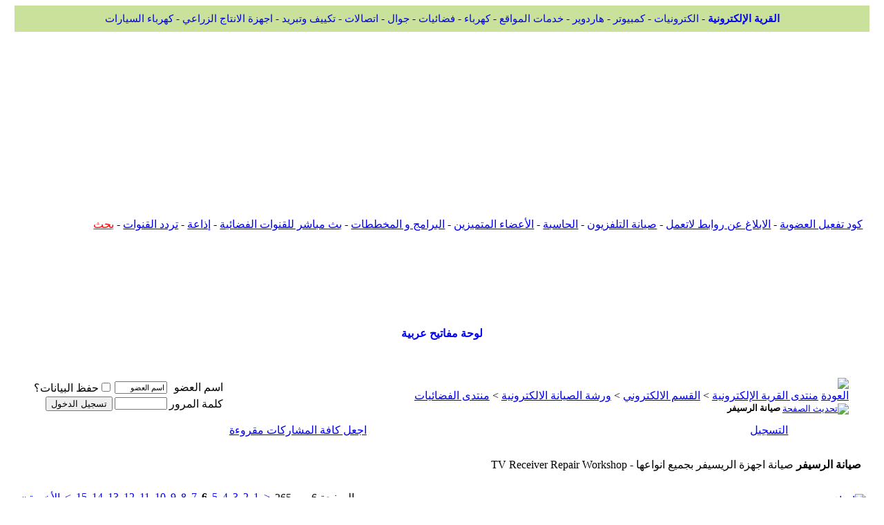

--- FILE ---
content_type: text/html; charset=windows-1256
request_url: https://www.qariya.info/vb/forumdisplay.php?s=4e794dad1878c37c1cc7d050bf5837e7&f=67&order=desc&page=6
body_size: 13297
content:
<!DOCTYPE html PUBLIC "-//W3C//DTD XHTML 1.0 Transitional//EN" "http://www.w3.org/TR/xhtml1/DTD/xhtml1-transitional.dtd">
<html xmlns="http://www.w3.org/1999/xhtml" dir="rtl" lang="ar-sa">
<head>
<meta http-equiv="Content-Type" content="text/html; charset=windows-1256" />
<meta name="generator" content="vBulletin 3.8.6"/>

<meta name="keywords" content="صيانة الرسيفر, الإلكترونيات , الكهرباء , التلفزيون ,الجوال , شبكات, الهاردوير, التكيف, التبريد, صيانة, دوائر , مشاريع, البرامج, كتب , السنترال, GPS,الفضائيات, الوظائف, وظيفة, أصلاح, ورشة, plc ,scada , كهرياء السيارات , الكترونيات , الري , الزراعي , الحيواني, هندسة"/>
<meta name="description" content="الصفحة 6-صيانة اجهزة الريسيفر بجميع انواعها - TV Receiver Repair Workshop" />


<!-- CSS Stylesheet -->
<style type="text/css" id="vbulletin_css">
/**
* vBulletin 3.8.6 CSS
* Style: 'qariya'; Style ID: 7
*/
@import url("clientscript/vbulletin_css/style-5503324a-00007.css");
</style>
<link rel="stylesheet" type="text/css" href="clientscript/vbulletin_important.css?v=386" />


<!-- / CSS Stylesheet --><!--Qariya Image Uploder JS -->
<script type="text/javascript" src="clientscript/QariyaUploader_js/jquery-1.11.1.min.js"></script>
<script type="text/javascript" src="clientscript/QariyaUploader_js/jquery.uploadfile.min.js"></script>

		
<style type="text/css">
/**
* Qariya Images Uploader CSS
*/		
.ajax-file-upload-statusbar {
border: 2px solid #0ba1b5;
margin-top: 10px;
height: 22px;
max-height: 22px;
-moz-border-radius: 4px;
-webkit-border-radius: 4px;
border-radius: 4px;
padding: 5px 5px 5px 5px;
display:  block;
margin:6px auto;
text-align:left
}
.ajax-file-upload-filename {
width:60%; 
height: 20px;
max-height: 20px;
float:left;
margin: 0 5px 5px 10px;
color: #807579;
overflow:hidden
}
.ajax-file-upload-progress {
margin-top: -13px;
position: relative;
width: 100%;
border: 1px solid #fff;
padding: 1px;
display: block
}
.ajax-file-upload-bar {
background-color: #ccc;
width: 0;
height: 2px;
color:#FFFFFF
}
.ajax-file-upload-percent {
position: absolute;
display: inline-block;
top: 3px;
left: 48%
}
.ajax-file-upload-red {
-moz-box-shadow: inset 0 39px 0 -24px #e67a73;
-webkit-box-shadow: inset 0 39px 0 -24px #e67a73;
box-shadow: inset 0 39px 0 -24px #e67a73;
background-color: #e4685d;
-moz-border-radius: 4px;
-webkit-border-radius: 4px;
border-radius: 4px;
display: inline-block;
color: #fff;
font-family: arial;
font-size: 13px;
font-weight: normal;
padding: 1px 15px;
text-decoration: none;
text-shadow: 0 1px 0 #b23e35;
cursor: pointer;
vertical-align: top;
margin-right:5px;
float:right
}
.ajax-file-upload-green {
background-color: #77b55a;
-moz-border-radius: 4px;
-webkit-border-radius: 4px;
border-radius: 4px;
margin: 0;
padding: 0;
display: inline-block;
color: #fff;
font-family: arial;
font-size: 13px;
font-weight: normal;
padding: 4px 15px;
text-decoration: none;
cursor: pointer;
text-shadow: 0 1px 0 #5b8a3c;
vertical-align: top;
margin-right:5px
}
.ajax-file-upload {
font-family: Arial, Helvetica, sans-serif;
font-size: 16px;
font-weight: bold;
padding: 15px 20px;
cursor:pointer;	
line-height:20px;
height:25px;
margin:0 10px 10px 0;
display: inline-block;
background: #fff;
border: 1px solid #e8e8e8;
color: #888;
text-decoration: none;
border-radius: 3px;
-webkit-border-radius: 3px;
-moz-border-radius: 3px;
-moz-box-shadow: 0 2px 0 0 #e8e8e8;
-webkit-box-shadow: 0 2px 0 0 #e8e8e8;
box-shadow: 0 2px 0 0 #e8e8e8; 
padding: 13px 10px 6px 10px; 
color: #fff;
background: #2f8ab9;
border: none;
-moz-box-shadow: 0 2px 0 0 #13648d;
-webkit-box-shadow: 0 2px 0 0 #13648d;
box-shadow: 0 2px 0 0 #13648d; 
vertical-align:middle
}
.ajax-file-upload:hover {
background: #3396c9;
-moz-box-shadow: 0 2px 0 0 #15719f;
-webkit-box-shadow: 0 2px 0 0 #15719f;
box-shadow: 0 2px 0 0 #15719f
}
.ajax-upload-dragdrop
{
margin:0 auto;
border:2px dotted #A5A5C7;
width:60%; 
color: #DADCE3;
text-align:left;
vertical-align:middle;
padding:10px 11px 0px 10px;
-moz-border-radius: 4px;
-webkit-border-radius: 4px;
border-radius: 4px
}
.outputimageshepsi {
background-color: #F7F8E0;
padding:10px;
margin-bottom:20px
}
.margintop40 {
margin-top: 40px
}
.margintop20 {
margin-top: 20px
}
</style>
		

<script type="text/javascript" src="https://ajax.googleapis.com/ajax/libs/yui/2.7.0/build/yahoo-dom-event/yahoo-dom-event.js?v=386"></script>
<script type="text/javascript" src="https://ajax.googleapis.com/ajax/libs/yui/2.7.0/build/connection/connection-min.js?v=386"></script>
<script type="text/javascript">
<!--
var SESSIONURL = "s=4072f2c4589c95b124afb0de69f6b688&";
var SECURITYTOKEN = "guest";
var IMGDIR_MISC = "//www.qariya.info/vb/images/misc";
var vb_disable_ajax = parseInt("1", 10);
// -->
</script>
<script type="text/javascript" src="clientscript/vbulletin_global.js?v=386"></script>



	<link rel="alternate" type="application/rss+xml" title="منتدى القرية الإلكترونية RSS Feed" href="external.php?type=RSS2" />
	
		<link rel="alternate" type="application/rss+xml" title="منتدى القرية الإلكترونية - صيانة الرسيفر - RSS Feed" href="external.php?type=RSS2&amp;forumids=67" />
	

<style type="text/css">

.TableNoBorder{border-collapse:collapse;border-spacing:0px;border-width:0px;}.TableNoBorder td,.TableNoBorder th,.TableNoBorder tr{padding:0px;margin:0px;} .TableNoBorder td a{margin:0px;padding:0px;}

.mfTopMenu{background-color:#C9E19B;font-size:11pt;font-family:Tahoma;padding:10px;text-align:center}.mfTopMenu a{text-decoration:none}

.headerMenu {display: inline-block; border:0px none; width: 75px;height: 50px;cursor: pointer;}


</style><script type="text/javascript" src="clientscript/ame.js" ></script><!-- 
  nCode Image Resizer
  (c) nCode
  http://www.ncode.nl/vbulletinplugins/
-->
<script type="text/javascript" src="//www.qariya.info/vb/clientscript/ncode_imageresizer.js?v=1.0.1"></script>
<style type="text/css">
<!--
table.ncode_imageresizer_warning {
	background: #FFFFE1;
	color: #000000;
	border: 1px solid #CCC;
	cursor: pointer;
}

table.ncode_imageresizer_warning td {
	font-size: 10px;
	vertical-align: middle;
	text-decoration: none;
}

table.ncode_imageresizer_warning td.td1 {
	padding: 5px;
}

table.ncode_imageresizer_warning td.td1 {
	padding: 2px;
}
-->
</style>
<script type="text/javascript">
<!--
NcodeImageResizer.MODE = 'enlarge';
NcodeImageResizer.MAXWIDTH = 640;
NcodeImageResizer.MAXHEIGHT = 0;

NcodeImageResizer.BBURL = '//www.qariya.info/vb';

vbphrase['ncode_imageresizer_warning_small'] = 'إضغط هنا لرؤية الصورة بحجمها الطبيعي.';
vbphrase['ncode_imageresizer_warning_filesize'] = 'تم تصغير هذه الصورة. إضغط هنا لمشاهدة الصورة كاملة. الصورة الأصلية بأبعاد %1$s * %2$s و حجم %3$sKB.';
vbphrase['ncode_imageresizer_warning_no_filesize'] = 'تم تصغير هذه الصورة. إضغط هنا لرؤية الصورة كاملة. الحجم الأصلي للصورة هو  %1$s * %2$s.';
vbphrase['ncode_imageresizer_warning_fullsize'] = 'إضغط هنا لمشاهدة الصورة كاملة';
//-->
</script>
<title>صيانة الرسيفر - الصفحة 6 - منتدى القرية الإلكترونية</title>


</head>
<body>
<div style="width:98%;margin:auto;">

<div class="mfTopMenu">
    <a href="//www.qariya.info/vb" style="font-weight:bold">القرية الإلكترونية</a> - 
    <a href="//www.qariya.info/electronics/index.htm">الكترونيات</a> - 
    <a href="//www.qariya.info/pc/index.htm">كمبيوتر</a> -
    <a href="//www.qariya.info/pc/hardware/index.htm">هاردوير</a> - 
    <a href="//www.qariya.info/pc/websites.htm">خدمات المواقع</a> - 
    <a href="//www.qariya.info/elect/index.htm">كهرباء</a> - 
    <a href="//www.qariya.info/sat/index.htm">فضائيات</a> - 
    <a href="//www.qariya.info/Mobile/index.htm">جوال</a> - 
    <a href="//www.qariya.info/comu/index.htm">اتصالات</a> -  
    <a href="//www.qariya.info/a_c/index.htm">تكييف وتبريد</a> - 
    <a href="//www.qariya.info/a_l/index.htm">اجهزة الانتاج الزراعي</a> - 
    <a href="//www.qariya.info/cars/index.htm">كهرباء السيارات</a>
</div>

<div style="width:100%;height:248px;margin:auto;overflow:hidden;direction:ltr">
	<div style="float:right;width:338px;height:248px;background-image:url('//www.qariya.info/vb/qariya/images/header_right.jpg')">
		<a class="headerMenu" title="اتصل بنا" href="sendmessage.php"></a>
		<a class="headerMenu" title="الخروج" href="login.php"></a>
		<a class="headerMenu" title="التسجيل" href="register.php"></a>
		<a class="headerMenu" title="الرئيسية" href="index.php"></a>
	</div>
	<div style="float:left;width:438px;height:248px;background-image:url('//www.qariya.info/vb/qariya/images/header_left.jpg')">
		<a class="headerMenu" title="القرية الالكترونية" href="index.php" style="width:250px;height:200px"></a>
	</div>
	<div style="width:100%;height:248px;background-image:url('//www.qariya.info/vb/qariya/images/header_repeat.JPG')">
	</div>
</div>

<div style="width:100%;margin:auto;direction:ltr;display:table-row">
    <div style="min-width:5px;display:table-cell;background-image:url('//www.qariya.info/vb/qariya/images/layout_04.gif')">
    </div>
    <div style="width:100%;background-color:white;display:table-cell;direction:rtl">
	
			<p style="padding:5px">
				<a href="//www.qariya.info/vb/register.php?do=requestemail">كود تفعيل العضوية</a> - 
				<a href="//www.qariya.info/vb/showthread.php?t=14299">الابلاغ عن روابط لاتعمل</a> - 
				<a target="_top" href="//www.qariya.info/electronics/tvs_workshop.htm">صيانة التلفزيون</a> -
				<a href="//www.qariya.info/colu">الحاسبة</a> -
				<a href="//www.qariya.info/members_page.htm">الأعضاء المتميزين</a> -
				<a target="_blank" href="//www.qariya.info/modules.php?name=Downloads">البرامج و المخططات</a> -
				<a href="//www.qariya.info/tv.htm">بث مباشر للقنوات الفضائية</a> -
				<a href="//www.qariya.info/radio/index.htm">إذاعة</a> -
				<a href="//www.qariya.info/tv_freq.htm">تردد القنوات</a> - 
				<a target="_blank" href="//www.qariya.info/search.htm" style="color:#FF0000">بحث</a>
			</p>
			
			
			<div style="clear:both;margin:10px;text-align:center">
				<script type="text/javascript" async src="//pagead2.googlesyndication.com/pagead/js/adsbygoogle.js"></script>
				<!-- Qariya Header -->
				<ins class="adsbygoogle"
				style="display:inline-block;width:728px;height:90px"
				data-ad-client="ca-pub-3520309273430680"
				data-ad-slot="6725016454"></ins>
				<script type="text/javascript">
				(adsbygoogle = window.adsbygoogle || []).push({});
				window.onload = function () {
					setTimeout(function () {
						var ad = document.querySelectorAll("ins.adsbygoogle");
						if (ad && ad.length > 0) {
							for (var i = 0; i < ad.length; i++) {
								if (ad[i].innerHTML.replace(/\s/g, "").length == 0) {
									ad[i].style.cssText = 'display:block !important';
									ad[i].innerHTML = '<p class="blink_me" style="color:white;background-color:black;padding:10px;margin:5px;font-size:x-large">يعتمد موقع القرية على الاعلانات كمصدر لتشغيل الموقع ، الرجاء استثناء الموقع من برنامج Adblock </p>';
								}
							}
						}

						jQuery(function blink() {
							$('.blink_me').fadeOut(500).fadeIn(500, blink);
						});

					}, 1000);
				};
				</script>
			</div>
			
			<!--<div style="text-align:center;clear:both;margin:10px">
				<a href="http://www.etqan.sa/" onclick="_gaq.push(['_trackEvent', 'etqan.sa link', 'clicked'])" target="_blank">
					<img src="//www.qariya.info/adv/etqan.sa.ad.gif"  alt="ad2" style="width:480px;height:100px;border:0px" />
				</a>
			</div>-->
			<div style="text-align:center;clear:both;margin:10px">
				<br />
				<a target="_blank" href="//www.qariya.info/pc/arabic_keyboard.htm" style="text-decoration:none;font-weight:bold">لوحة مفاتيح عربية</a>
			</div>

<div style="height:20px;clear:both"></div>
<br />

<!-- breadcrumb, login, pm info -->
<table class="tborder" cellpadding="6" cellspacing="1" border="0" width="97%" align="center">
<tr>
	<td class="alt1" width="100%">
		
			<table cellpadding="0" cellspacing="0" border="0">
			<tr valign="bottom">
				<td><a href="#" onclick="history.back(1); return false;"><img src="//www.qariya.info/vb/images/misc/navbits_start.gif" alt="العودة" border="0" /></a></td>
				<td>&nbsp;</td>
				<td width="100%"><span class="navbar"><a href="index.php?s=4072f2c4589c95b124afb0de69f6b688" accesskey="1">منتدى القرية الإلكترونية</a></span> 
	<span class="navbar">&gt; <a href="forumdisplay.php?s=4072f2c4589c95b124afb0de69f6b688&amp;f=24">القسم الالكتروني</a></span>


	<span class="navbar">&gt; <a href="forumdisplay.php?s=4072f2c4589c95b124afb0de69f6b688&amp;f=23">ورشة الصيانة الالكترونية</a></span>


	<span class="navbar">&gt; <a href="forumdisplay.php?s=4072f2c4589c95b124afb0de69f6b688&amp;f=37">منتدى الفضائيات</a></span>

</td>
			</tr>
			<tr>
				<td class="navbar" style="font-size:10pt; padding-top:1px" colspan="3"><a href="/vb/forumdisplay.php?f=67&amp;order=desc&amp;page=6"><img class="inlineimg" src="//www.qariya.info/vb/images/misc/navbits_finallink_rtl.gif" alt="تحديث الصفحة" border="0" /></a> <strong>
	صيانة الرسيفر

</strong></td>
			</tr>
			</table>			
		
	</td>	
	
	
		
		<td class="alt2" nowrap="nowrap" style="padding:0px">
			
		<!-- login form -->
		<form action="login.php?do=login" method="post" onsubmit="md5hash(vb_login_password, vb_login_md5password, vb_login_md5password_utf, 0)">
		<script type="text/javascript" src="clientscript/vbulletin_md5.js?v=386"></script>
		<table cellpadding="0" cellspacing="3" border="0">
		<tr>
			<td class="smallfont"><label for="navbar_username">اسم العضو</label></td>
			<td><input type="text" class="bginput" style="font-size: 11px" name="vb_login_username" id="navbar_username" size="10" accesskey="u" tabindex="101" value="اسم العضو" onfocus="if (this.value == 'اسم العضو') this.value = '';" /></td>
			<td class="smallfont" colspan="2" nowrap="nowrap"><label for="cb_cookieuser_navbar"><input type="checkbox" name="cookieuser" value="1" tabindex="103" id="cb_cookieuser_navbar" accesskey="c" />حفظ البيانات؟</label></td>
		</tr>
		<tr>
			<td class="smallfont"><label for="navbar_password">كلمة المرور</label></td>
			<td><input type="password" class="bginput" style="font-size: 11px" name="vb_login_password" id="navbar_password" size="10" tabindex="102" /></td>
			<td><input type="submit" class="button" value="تسجيل الدخول" tabindex="104" title="ادخل اسم العضو وكلمة المرور الخاصة بك في الحقول المجاورة لتسجيل الدخول, أو اضغط على رابط 'التسجيل' لإنشاء حساب خاص بك." accesskey="s" /></td>
		</tr>
		</table>
		<input type="hidden" name="s" value="4072f2c4589c95b124afb0de69f6b688" />
	<input type="hidden" name="securitytoken" value="guest" />
		<input type="hidden" name="do" value="login" />		
		<input type="hidden" name="vb_login_md5password" />
		<input type="hidden" name="vb_login_md5password_utf" />
		</form>
		<!-- / login form -->
			
		</td>
		
		
	
</tr>
</table>
<!-- / breadcrumb, login, pm info -->

<!-- nav buttons bar -->
<table class="tborder" cellpadding="6" cellspacing="0" border="0" width="97%" align="center" style="border-top-width:0px">
<tr align="center">
	
	
		<td class="vbmenu_control"><a href="register.php?s=4072f2c4589c95b124afb0de69f6b688" rel="nofollow">التسجيل</a></td>
	
	
	<td class="vbmenu_control">&nbsp;</td>
	<td class="vbmenu_control">&nbsp;</td>
	<td class="vbmenu_control">&nbsp;</td>
			
		
		<td class="vbmenu_control"><a href="forumdisplay.php?s=4072f2c4589c95b124afb0de69f6b688&amp;do=markread" rel="nofollow">اجعل كافة المشاركات مقروءة</a></td>
					
	
	
	
</tr>
</table>
<!-- / nav buttons bar -->

<br />

	<table class="tborder" cellpadding="6" cellspacing="1" border="0" width="100%" align="center">
	<tr>
		<td class="alt1" width="100%"><strong>صيانة الرسيفر</strong> <span class="smallfont">صيانة اجهزة الريسيفر بجميع انواعها - TV Receiver Repair Workshop</span></td>
	</tr>
	</table>
	<br />






<!-- threads list  -->
<form action="inlinemod.php?forumid=67" method="post" id="inlinemodform">
<input type="hidden" name="url" value="" />
<input type="hidden" name="s" value="4072f2c4589c95b124afb0de69f6b688" />
<input type="hidden" name="securitytoken" value="guest" />
<input type="hidden" name="forumid" value="67" />
<!-- controls above thread list -->
<table cellpadding="0" cellspacing="0" border="0" width="100%" style="margin-bottom:3px">
<tr valign="bottom">
<td class="smallfont"><a href="newthread.php?s=4072f2c4589c95b124afb0de69f6b688&amp;do=newthread&amp;f=67" rel="nofollow"><img src="//www.qariya.info/vb/qariya/buttons/newthread.gif" alt="اضافة موضوع جديد" border="0" /></a></td>
<td align="left"><div class="pagenav" align="left">
<table class="tborder" cellpadding="3" cellspacing="1" border="0">
<tr>
	<td class="vbmenu_control" style="font-weight:normal">الصفحة 6 من 265</td>
	
	<td class="alt1"><a rel="prev" class="smallfont" href="forumdisplay.php?s=4072f2c4589c95b124afb0de69f6b688&amp;f=67&amp;order=desc&amp;page=5" title="الصفحة السابقة - النتائج 61 إلى 75 من 3,966">&lt;</a></td>
	<td class="alt1"><a class="smallfont" href="forumdisplay.php?s=4072f2c4589c95b124afb0de69f6b688&amp;f=67&amp;order=desc" title="مشاهدة النتائج 1 إلى 15 من 3,966">1</a></td><td class="alt1"><a class="smallfont" href="forumdisplay.php?s=4072f2c4589c95b124afb0de69f6b688&amp;f=67&amp;order=desc&amp;page=2" title="مشاهدة النتائج 16 إلى 30 من 3,966">2</a></td><td class="alt1"><a class="smallfont" href="forumdisplay.php?s=4072f2c4589c95b124afb0de69f6b688&amp;f=67&amp;order=desc&amp;page=3" title="مشاهدة النتائج 31 إلى 45 من 3,966">3</a></td><td class="alt1"><a class="smallfont" href="forumdisplay.php?s=4072f2c4589c95b124afb0de69f6b688&amp;f=67&amp;order=desc&amp;page=4" title="مشاهدة النتائج 46 إلى 60 من 3,966">4</a></td><td class="alt1"><a class="smallfont" href="forumdisplay.php?s=4072f2c4589c95b124afb0de69f6b688&amp;f=67&amp;order=desc&amp;page=5" title="مشاهدة النتائج 61 إلى 75 من 3,966">5</a></td>	<td class="alt2"><span class="smallfont" title="عرض النتائج 76 إلى 90 من 3,966"><strong>6</strong></span></td>
 <td class="alt1"><a class="smallfont" href="forumdisplay.php?s=4072f2c4589c95b124afb0de69f6b688&amp;f=67&amp;order=desc&amp;page=7" title="مشاهدة النتائج 91 إلى 105 من 3,966">7</a></td><td class="alt1"><a class="smallfont" href="forumdisplay.php?s=4072f2c4589c95b124afb0de69f6b688&amp;f=67&amp;order=desc&amp;page=8" title="مشاهدة النتائج 106 إلى 120 من 3,966">8</a></td><td class="alt1"><a class="smallfont" href="forumdisplay.php?s=4072f2c4589c95b124afb0de69f6b688&amp;f=67&amp;order=desc&amp;page=9" title="مشاهدة النتائج 121 إلى 135 من 3,966">9</a></td><td class="alt1"><a class="smallfont" href="forumdisplay.php?s=4072f2c4589c95b124afb0de69f6b688&amp;f=67&amp;order=desc&amp;page=10" title="مشاهدة النتائج 136 إلى 150 من 3,966">10</a></td><td class="alt1"><a class="smallfont" href="forumdisplay.php?s=4072f2c4589c95b124afb0de69f6b688&amp;f=67&amp;order=desc&amp;page=11" title="مشاهدة النتائج 151 إلى 165 من 3,966">11</a></td><td class="alt1"><a class="smallfont" href="forumdisplay.php?s=4072f2c4589c95b124afb0de69f6b688&amp;f=67&amp;order=desc&amp;page=12" title="مشاهدة النتائج 166 إلى 180 من 3,966">12</a></td><td class="alt1"><a class="smallfont" href="forumdisplay.php?s=4072f2c4589c95b124afb0de69f6b688&amp;f=67&amp;order=desc&amp;page=13" title="مشاهدة النتائج 181 إلى 195 من 3,966">13</a></td><td class="alt1"><a class="smallfont" href="forumdisplay.php?s=4072f2c4589c95b124afb0de69f6b688&amp;f=67&amp;order=desc&amp;page=14" title="مشاهدة النتائج 196 إلى 210 من 3,966">14</a></td><td class="alt1"><a class="smallfont" href="forumdisplay.php?s=4072f2c4589c95b124afb0de69f6b688&amp;f=67&amp;order=desc&amp;page=15" title="مشاهدة النتائج 211 إلى 225 من 3,966">15</a></td>
	<td class="alt1"><a rel="next" class="smallfont" href="forumdisplay.php?s=4072f2c4589c95b124afb0de69f6b688&amp;f=67&amp;order=desc&amp;page=7" title="الصفحة التالية - النتائج 91 إلى 105 من 3,966">&gt;</a></td>
	<td class="alt1" nowrap="nowrap"><a class="smallfont" href="forumdisplay.php?s=4072f2c4589c95b124afb0de69f6b688&amp;f=67&amp;order=desc&amp;page=265" title="الصفحة الأخيرة - النتائج 3,961 إلى 3,966 من 3,966">الأخيرة <strong>&raquo;</strong></a></td>
	
</tr>
</table>
</div></td>
</tr>
</table>
<!-- / controls above thread list -->
<table class="tborder" cellpadding="6" cellspacing="1" border="0" width="100%" align="center" style="border-bottom-width:0px">
<tr>
<td class="tcat" width="100%">مواضيع المنتدى<span class="normal"> : صيانة الرسيفر</span></td>
<td class="vbmenu_control" id="forumtools" nowrap="nowrap"><a href="#goto_forumtools" rel="nofollow">أدوات المنتدى</a> <script type="text/javascript"> vbmenu_register("forumtools"); </script></td>

</tr>
</table>
<table class="tborder" cellpadding="6" cellspacing="1" border="0" width="100%" align="center" id="threadslist">
<tbody>

<tr>


<td class="thead" colspan="2">&nbsp;</td>

<td class="thead" width="100%">
<span style="float:left"><a href="forumdisplay.php?s=4072f2c4589c95b124afb0de69f6b688&amp;f=67&amp;daysprune=-1&amp;order=desc&amp;sort=voteavg" rel="nofollow">التقييم</a> </span>
<a href="forumdisplay.php?s=4072f2c4589c95b124afb0de69f6b688&amp;f=67&amp;daysprune=-1&amp;order=asc&amp;sort=title" rel="nofollow">الموضوع</a>  /
<a href="forumdisplay.php?s=4072f2c4589c95b124afb0de69f6b688&amp;f=67&amp;daysprune=-1&amp;order=asc&amp;sort=postusername" rel="nofollow">كاتب الموضوع</a> 
</td>
<td class="thead" width="150" align="center" nowrap="nowrap"><span style="white-space:nowrap"><a href="forumdisplay.php?s=4072f2c4589c95b124afb0de69f6b688&amp;f=67&amp;daysprune=-1&amp;order=desc&amp;sort=lastpost" rel="nofollow">آخر مشاركة</a> <a href="forumdisplay.php?s=4072f2c4589c95b124afb0de69f6b688&amp;f=67&amp;daysprune=-1&amp;order=asc&amp;sort=lastpost&amp;pp=15&amp;page=6" rel="nofollow"><img class="inlineimg" src="//www.qariya.info/vb/qariya/buttons/sortasc.gif" alt="ترتيب عكسي" border="0" /></a></span></td>
<td class="thead" align="center" nowrap="nowrap"><span style="white-space:nowrap"><a href="forumdisplay.php?s=4072f2c4589c95b124afb0de69f6b688&amp;f=67&amp;daysprune=-1&amp;order=desc&amp;sort=replycount" rel="nofollow">مشاركات</a> </span></td>
<td class="thead" align="center" nowrap="nowrap"><span style="white-space:nowrap"><a href="forumdisplay.php?s=4072f2c4589c95b124afb0de69f6b688&amp;f=67&amp;daysprune=-1&amp;order=desc&amp;sort=views" rel="nofollow">المشاهدات</a> </span></td>



</tr>
</tbody>


	<!-- show threads -->
	<tbody id="threadbits_forum_67">
	
	<tr>
	<td class="alt1" id="td_threadstatusicon_243752">
		
		<img src="//www.qariya.info/vb/qariya/statusicon/thread.gif" id="thread_statusicon_243752" alt="" border="" />
	</td>
	
		<td class="alt2"><img src="images/icons/icon1.gif" alt="" border="0" /></td>
	

	<td class="alt1" id="td_threadtitle_243752" title="السلام عليكم ورحمة وبركاته 
تحياتى اخوتى الكرام 
لدى ريسيفر super star sat sr-1b 
ليغلق ويفتح لوحده...">

		
		<div>
			
			
			
			
			
			
			<a href="showthread.php?s=4072f2c4589c95b124afb0de69f6b688&amp;t=243752" id="thread_title_243752">ريسيفر super star sat sr-1b ليغلق ويفتح لوحده</a>
			
		</div>

		

		<div class="smallfont">
			
			
				<span style="cursor:pointer" onclick="window.open('member.php?s=4072f2c4589c95b124afb0de69f6b688&amp;u=189727', '_self')">حمو حشيش</span>
			
		</div>

		

	</td>

	
	<td class="alt2" title="ردود: 1, مشاهدات: 1,195">
		<div class="smallfont" style="text-align:left; white-space:nowrap">
			19-09-2019 <span class="time">04:34 AM</span><br />
			بواسطة <a href="member.php?s=4072f2c4589c95b124afb0de69f6b688&amp;find=lastposter&amp;t=243752" rel="nofollow">ناصرالموسوي</a>  <a href="showthread.php?s=4072f2c4589c95b124afb0de69f6b688&amp;p=1186467#post1186467"><img class="inlineimg" src="//www.qariya.info/vb/qariya/buttons/lastpost.gif" alt="الذهاب إلى آخر مشاركة" border="0" /></a>
		</div>
	</td>
	

	
		<td class="alt1" align="center"><a href="misc.php?do=whoposted&amp;t=243752" onclick="who(243752); return false;">1</a></td>
		<td class="alt2" align="center">1,195</td>

		
	

	
</tr><tr>
	<td class="alt1" id="td_threadstatusicon_243149">
		
		<img src="//www.qariya.info/vb/qariya/statusicon/thread_hot.gif" id="thread_statusicon_243149" alt="" border="" />
	</td>
	
		<td class="alt2"><img src="images/icons/icon1.gif" alt="" border="0" /></td>
	

	<td class="alt1" id="td_threadtitle_243149" title="السلام عليكم 
 
عندي رسيفر متوقف على boot فحصت جهد الخرج الوحيد للباور فوجدته 12فولت  
ولا وجود...">

		
		<div>
			
			
			
			
			
			
			<a href="showthread.php?s=4072f2c4589c95b124afb0de69f6b688&amp;t=243149" id="thread_title_243149">الريسيفر متوقف على boot</a>
			
		</div>

		

		<div class="smallfont">
			
			
				<span style="cursor:pointer" onclick="window.open('member.php?s=4072f2c4589c95b124afb0de69f6b688&amp;u=263551', '_self')">عصـــــام</span>
			
		</div>

		

	</td>

	
	<td class="alt2" title="ردود: 2, مشاهدات: 1,605">
		<div class="smallfont" style="text-align:left; white-space:nowrap">
			12-09-2019 <span class="time">07:12 PM</span><br />
			بواسطة <a href="member.php?s=4072f2c4589c95b124afb0de69f6b688&amp;find=lastposter&amp;t=243149" rel="nofollow">مارد الجبل</a>  <a href="showthread.php?s=4072f2c4589c95b124afb0de69f6b688&amp;p=1186124#post1186124"><img class="inlineimg" src="//www.qariya.info/vb/qariya/buttons/lastpost.gif" alt="الذهاب إلى آخر مشاركة" border="0" /></a>
		</div>
	</td>
	

	
		<td class="alt1" align="center"><a href="misc.php?do=whoposted&amp;t=243149" onclick="who(243149); return false;">2</a></td>
		<td class="alt2" align="center">1,605</td>

		
	

	
</tr><tr>
	<td class="alt1" id="td_threadstatusicon_243209">
		
		<img src="//www.qariya.info/vb/qariya/statusicon/thread.gif" id="thread_statusicon_243209" alt="" border="" />
	</td>
	
		<td class="alt2"><img src="images/icons/noanim085.gif" alt="ha" border="0" /></td>
	

	<td class="alt1" id="td_threadtitle_243209" title="السلام عليكم  
وجدت الفلاشة ووجدت الجهد عليها 3.6فولط لكنني لم أعثر على الريجوليتور لقياس الجهد...">

		
		<div>
			
			
			
			
			
			
			<a href="showthread.php?s=4072f2c4589c95b124afb0de69f6b688&amp;t=243209" id="thread_title_243209">أين الريجوليتور؟</a>
			
		</div>

		

		<div class="smallfont">
			
			
				<span style="cursor:pointer" onclick="window.open('member.php?s=4072f2c4589c95b124afb0de69f6b688&amp;u=263551', '_self')">عصـــــام</span>
			
		</div>

		

	</td>

	
	<td class="alt2" title="ردود: 2, مشاهدات: 1,286">
		<div class="smallfont" style="text-align:left; white-space:nowrap">
			05-09-2019 <span class="time">10:07 AM</span><br />
			بواسطة <a href="member.php?s=4072f2c4589c95b124afb0de69f6b688&amp;find=lastposter&amp;t=243209" rel="nofollow">عصـــــام</a>  <a href="showthread.php?s=4072f2c4589c95b124afb0de69f6b688&amp;p=1185566#post1185566"><img class="inlineimg" src="//www.qariya.info/vb/qariya/buttons/lastpost.gif" alt="الذهاب إلى آخر مشاركة" border="0" /></a>
		</div>
	</td>
	

	
		<td class="alt1" align="center"><a href="misc.php?do=whoposted&amp;t=243209" onclick="who(243209); return false;">2</a></td>
		<td class="alt2" align="center">1,286</td>

		
	

	
</tr><tr>
	<td class="alt1" id="td_threadstatusicon_112030">
		
		<img src="//www.qariya.info/vb/qariya/statusicon/thread_hot.gif" id="thread_statusicon_112030" alt="" border="" />
	</td>
	
		<td class="alt2"><img src="images/icons/icon1.gif" alt="" border="0" /></td>
	

	<td class="alt1" id="td_threadtitle_112030" title="السلام عليكم ورحمة الله 
اقدم لكم اخواني ملف ابروم 24c16  الموجود قرب التيونر لاجهزة ايكولانك  من...">

		
		<div>
			
			
			
			
			
			
			<a href="showthread.php?s=4072f2c4589c95b124afb0de69f6b688&amp;t=112030" id="thread_title_112030">ملف ابروم 24c16  لاجهزة ايكولانك من نوع ali.c/beta</a>
			
		</div>

		

		<div class="smallfont">
			
			
				<span style="cursor:pointer" onclick="window.open('member.php?s=4072f2c4589c95b124afb0de69f6b688&amp;u=49181', '_self')">khalloq</span>
			
		</div>

		

	</td>

	
	<td class="alt2" title="ردود: 28, مشاهدات: 8,514">
		<div class="smallfont" style="text-align:left; white-space:nowrap">
			28-08-2019 <span class="time">11:49 AM</span><br />
			بواسطة <a href="member.php?s=4072f2c4589c95b124afb0de69f6b688&amp;find=lastposter&amp;t=112030" rel="nofollow">dragonsat</a>  <a href="showthread.php?s=4072f2c4589c95b124afb0de69f6b688&amp;p=1185010#post1185010"><img class="inlineimg" src="//www.qariya.info/vb/qariya/buttons/lastpost.gif" alt="الذهاب إلى آخر مشاركة" border="0" /></a>
		</div>
	</td>
	

	
		<td class="alt1" align="center"><a href="misc.php?do=whoposted&amp;t=112030" onclick="who(112030); return false;">28</a></td>
		<td class="alt2" align="center">8,514</td>

		
	

	
</tr><tr>
	<td class="alt1" id="td_threadstatusicon_241883">
		
		<img src="//www.qariya.info/vb/qariya/statusicon/thread_hot.gif" id="thread_statusicon_241883" alt="" border="" />
	</td>
	
		<td class="alt2"><img src="images/icons/icon1.gif" alt="" border="0" /></td>
	

	<td class="alt1" id="td_threadtitle_241883" title="السلام عليكم 
عندي رسيفر جيون 190hd newمتوقف على boot 
حاولت تحديث السوفت وير له عن طريق usb لكنه...">

		
		<div>
			
			
			
			
			
			
			<a href="showthread.php?s=4072f2c4589c95b124afb0de69f6b688&amp;t=241883" id="thread_title_241883">boot الريسيفر متوقف على</a>
			
		</div>

		

		<div class="smallfont">
			
			
				<span style="cursor:pointer" onclick="window.open('member.php?s=4072f2c4589c95b124afb0de69f6b688&amp;u=263551', '_self')">عصـــــام</span>
			
		</div>

		

	</td>

	
	<td class="alt2" title="ردود: 0, مشاهدات: 1,789">
		<div class="smallfont" style="text-align:left; white-space:nowrap">
			22-07-2019 <span class="time">11:29 AM</span><br />
			بواسطة <a href="member.php?s=4072f2c4589c95b124afb0de69f6b688&amp;find=lastposter&amp;t=241883" rel="nofollow">عصـــــام</a>  <a href="showthread.php?s=4072f2c4589c95b124afb0de69f6b688&amp;p=1182575#post1182575"><img class="inlineimg" src="//www.qariya.info/vb/qariya/buttons/lastpost.gif" alt="الذهاب إلى آخر مشاركة" border="0" /></a>
		</div>
	</td>
	

	
		<td class="alt1" align="center"><a href="misc.php?do=whoposted&amp;t=241883" onclick="who(241883); return false;">0</a></td>
		<td class="alt2" align="center">1,789</td>

		
	

	
</tr><tr>
	<td class="alt1" id="td_threadstatusicon_241827">
		
		<img src="//www.qariya.info/vb/qariya/statusicon/thread_hot.gif" id="thread_statusicon_241827" alt="" border="" />
	</td>
	
		<td class="alt2"><img src="images/icons/icon1.gif" alt="" border="0" /></td>
	

	<td class="alt1" id="td_threadtitle_241827" title="سلام عليكم  
dump starsat 5050 hd hyper 
لوحت الام v0s gx6605s rda5815m v1.1 
وقعت في مشكل عند...">

		
		<div>
			
			
			
			
			
			
			<a href="showthread.php?s=4072f2c4589c95b124afb0de69f6b688&amp;t=241827" id="thread_title_241827">مشكل عند تمرير تحديث	starsat 5050 hd hyper</a>
			
		</div>

		

		<div class="smallfont">
			
			
				<span style="cursor:pointer" onclick="window.open('member.php?s=4072f2c4589c95b124afb0de69f6b688&amp;u=276812', '_self')">zouad1980</span>
			
		</div>

		

	</td>

	
	<td class="alt2" title="ردود: 0, مشاهدات: 1,676">
		<div class="smallfont" style="text-align:left; white-space:nowrap">
			20-07-2019 <span class="time">06:04 PM</span><br />
			بواسطة <a href="member.php?s=4072f2c4589c95b124afb0de69f6b688&amp;find=lastposter&amp;t=241827" rel="nofollow">zouad1980</a>  <a href="showthread.php?s=4072f2c4589c95b124afb0de69f6b688&amp;p=1182468#post1182468"><img class="inlineimg" src="//www.qariya.info/vb/qariya/buttons/lastpost.gif" alt="الذهاب إلى آخر مشاركة" border="0" /></a>
		</div>
	</td>
	

	
		<td class="alt1" align="center"><a href="misc.php?do=whoposted&amp;t=241827" onclick="who(241827); return false;">0</a></td>
		<td class="alt2" align="center">1,676</td>

		
	

	
</tr><tr>
	<td class="alt1" id="td_threadstatusicon_241416">
		
		<img src="//www.qariya.info/vb/qariya/statusicon/thread.gif" id="thread_statusicon_241416" alt="" border="" />
	</td>
	
		<td class="alt2"><img src="images/icons/icon5.gif" alt="Question" border="0" /></td>
	

	<td class="alt1" id="td_threadtitle_241416" title="شباب 
ابغى مخطط  للـــــبرسسور Data Sheet NT78326  
 
لاستخراج البنات الخاصة لعملية الجيتاج  
...">

		
		<div>
			
			
			
			
			
			
			<a href="showthread.php?s=4072f2c4589c95b124afb0de69f6b688&amp;t=241416" id="thread_title_241416">Data Sheet NovaTek NT78326</a>
			
		</div>

		

		<div class="smallfont">
			
			
				<span style="cursor:pointer" onclick="window.open('member.php?s=4072f2c4589c95b124afb0de69f6b688&amp;u=143410', '_self')">zaidyou99</span>
			
		</div>

		

	</td>

	
	<td class="alt2" title="ردود: 0, مشاهدات: 1,421">
		<div class="smallfont" style="text-align:left; white-space:nowrap">
			07-07-2019 <span class="time">09:28 AM</span><br />
			بواسطة <a href="member.php?s=4072f2c4589c95b124afb0de69f6b688&amp;find=lastposter&amp;t=241416" rel="nofollow">zaidyou99</a>  <a href="showthread.php?s=4072f2c4589c95b124afb0de69f6b688&amp;p=1181523#post1181523"><img class="inlineimg" src="//www.qariya.info/vb/qariya/buttons/lastpost.gif" alt="الذهاب إلى آخر مشاركة" border="0" /></a>
		</div>
	</td>
	

	
		<td class="alt1" align="center"><a href="misc.php?do=whoposted&amp;t=241416" onclick="who(241416); return false;">0</a></td>
		<td class="alt2" align="center">1,421</td>

		
	

	
</tr><tr>
	<td class="alt1" id="td_threadstatusicon_241270">
		
		<img src="//www.qariya.info/vb/qariya/statusicon/thread_hot.gif" id="thread_statusicon_241270" alt="" border="" />
	</td>
	
		<td class="alt2"><img src="images/icons/icon14.gif" alt="Thumbs up" border="0" /></td>
	

	<td class="alt1" id="td_threadtitle_241270" title="السلام عليكم جميعا. 
 
حصريا طريقة تغيير رامة أجهزة الاستقبال الرقمية DVBS2. 
 
الرامة في هذه...">

		
		<div>
			
			
			
			
			
			
			<a href="showthread.php?s=4072f2c4589c95b124afb0de69f6b688&amp;t=241270" id="thread_title_241270">حصريا طريقة تغيير رامة RAM أجهزة الاستقبال الرقمية</a>
			
		</div>

		

		<div class="smallfont">
			
			
				<span style="cursor:pointer" onclick="window.open('member.php?s=4072f2c4589c95b124afb0de69f6b688&amp;u=9734', '_self')">farid34000</span>
			
		</div>

		

	</td>

	
	<td class="alt2" title="ردود: 0, مشاهدات: 1,833">
		<div class="smallfont" style="text-align:left; white-space:nowrap">
			02-07-2019 <span class="time">11:52 AM</span><br />
			بواسطة <a href="member.php?s=4072f2c4589c95b124afb0de69f6b688&amp;find=lastposter&amp;t=241270" rel="nofollow">farid34000</a>  <a href="showthread.php?s=4072f2c4589c95b124afb0de69f6b688&amp;p=1181270#post1181270"><img class="inlineimg" src="//www.qariya.info/vb/qariya/buttons/lastpost.gif" alt="الذهاب إلى آخر مشاركة" border="0" /></a>
		</div>
	</td>
	

	
		<td class="alt1" align="center"><a href="misc.php?do=whoposted&amp;t=241270" onclick="who(241270); return false;">0</a></td>
		<td class="alt2" align="center">1,833</td>

		
	

	
</tr><tr>
	<td class="alt1" id="td_threadstatusicon_52022">
		
		<img src="//www.qariya.info/vb/qariya/statusicon/thread_hot.gif" id="thread_statusicon_52022" alt="" border="" />
	</td>
	
		<td class="alt2"><img src="images/icons/natur1.gif" alt="sun" border="0" /></td>
	

	<td class="alt1" id="td_threadtitle_52022" title="السلام عليكم ورحمه الله وبركاته 
الاخوه الافاضل محترفى صيانه الرسيفر 
 اريد موضوع شحن الفلاشه لان...">

		
		<div>
			
			
			
			
			
			
			<a href="showthread.php?s=4072f2c4589c95b124afb0de69f6b688&amp;t=52022" id="thread_title_52022">شحن فلاشات الرسيفر</a>
			
		</div>

		

		<div class="smallfont">
			
			
				<span style="cursor:pointer" onclick="window.open('member.php?s=4072f2c4589c95b124afb0de69f6b688&amp;u=1268', '_self')">ahmad72</span>
			
		</div>

		

	</td>

	
	<td class="alt2" title="ردود: 15, مشاهدات: 9,730">
		<div class="smallfont" style="text-align:left; white-space:nowrap">
			30-06-2019 <span class="time">10:32 PM</span><br />
			بواسطة <a href="member.php?s=4072f2c4589c95b124afb0de69f6b688&amp;find=lastposter&amp;t=52022" rel="nofollow">حسن النادوسي</a>  <a href="showthread.php?s=4072f2c4589c95b124afb0de69f6b688&amp;p=1181177#post1181177"><img class="inlineimg" src="//www.qariya.info/vb/qariya/buttons/lastpost.gif" alt="الذهاب إلى آخر مشاركة" border="0" /></a>
		</div>
	</td>
	

	
		<td class="alt1" align="center"><a href="misc.php?do=whoposted&amp;t=52022" onclick="who(52022); return false;">15</a></td>
		<td class="alt2" align="center">9,730</td>

		
	

	
</tr><tr>
	<td class="alt1" id="td_threadstatusicon_240705">
		
		<img src="//www.qariya.info/vb/qariya/statusicon/thread.gif" id="thread_statusicon_240705" alt="" border="" />
	</td>
	
		<td class="alt2"><img src="images/icons/icon1.gif" alt="" border="0" /></td>
	

	<td class="alt1" id="td_threadtitle_240705" title="السلام عليكم مهندسينا الكرام اريد لودر لريسيفر  istar a1400 plus  لتحميل السوفت وير وشكرا">

		
		<div>
			
			
			
			
			
			
			<a href="showthread.php?s=4072f2c4589c95b124afb0de69f6b688&amp;t=240705" id="thread_title_240705">طلب لودر</a>
			
		</div>

		

		<div class="smallfont">
			
			
				<span style="cursor:pointer" onclick="window.open('member.php?s=4072f2c4589c95b124afb0de69f6b688&amp;u=186792', '_self')">عبده عوض</span>
			
		</div>

		

	</td>

	
	<td class="alt2" title="ردود: 1, مشاهدات: 1,432">
		<div class="smallfont" style="text-align:left; white-space:nowrap">
			25-06-2019 <span class="time">08:26 AM</span><br />
			بواسطة <a href="member.php?s=4072f2c4589c95b124afb0de69f6b688&amp;find=lastposter&amp;t=240705" rel="nofollow">عبده عوض</a>  <a href="showthread.php?s=4072f2c4589c95b124afb0de69f6b688&amp;p=1180766#post1180766"><img class="inlineimg" src="//www.qariya.info/vb/qariya/buttons/lastpost.gif" alt="الذهاب إلى آخر مشاركة" border="0" /></a>
		</div>
	</td>
	

	
		<td class="alt1" align="center"><a href="misc.php?do=whoposted&amp;t=240705" onclick="who(240705); return false;">1</a></td>
		<td class="alt2" align="center">1,432</td>

		
	

	
</tr><tr>
	<td class="alt1" id="td_threadstatusicon_102381">
		
		<img src="//www.qariya.info/vb/qariya/statusicon/thread_hot.gif" id="thread_statusicon_102381" alt="" border="" />
	</td>
	
		<td class="alt2"><img src="images/icons/icon1.gif" alt="" border="0" /></td>
	

	<td class="alt1" id="td_threadtitle_102381" title="مشاكل الصوت  والصورة 
 
اول شىء يجب عمله التاكد من الاتى قبل فتح الرسيفر   
 
  
 
 
 نتاكد من خرج...">

		
		<div>
			
			
			
			
			
			
			<a href="showthread.php?s=4072f2c4589c95b124afb0de69f6b688&amp;t=102381" id="thread_title_102381">مشاكل الصوت والصورة ..</a>
			
		</div>

		

		<div class="smallfont">
			
			
				<span style="cursor:pointer" onclick="window.open('member.php?s=4072f2c4589c95b124afb0de69f6b688&amp;u=12929', '_self')">hany_national</span>
			
		</div>

		

	</td>

	
	<td class="alt2" title="ردود: 15, مشاهدات: 7,123">
		<div class="smallfont" style="text-align:left; white-space:nowrap">
			18-06-2019 <span class="time">08:34 AM</span><br />
			بواسطة <a href="member.php?s=4072f2c4589c95b124afb0de69f6b688&amp;find=lastposter&amp;t=102381" rel="nofollow">mzhr55</a>  <a href="showthread.php?s=4072f2c4589c95b124afb0de69f6b688&amp;p=1180289#post1180289"><img class="inlineimg" src="//www.qariya.info/vb/qariya/buttons/lastpost.gif" alt="الذهاب إلى آخر مشاركة" border="0" /></a>
		</div>
	</td>
	

	
		<td class="alt1" align="center"><a href="misc.php?do=whoposted&amp;t=102381" onclick="who(102381); return false;">15</a></td>
		<td class="alt2" align="center">7,123</td>

		
	

	
</tr><tr>
	<td class="alt1" id="td_threadstatusicon_240587">
		
		<img src="//www.qariya.info/vb/qariya/statusicon/thread.gif" id="thread_statusicon_240587" alt="" border="" />
	</td>
	
		<td class="alt2"><img src="images/icons/icon1.gif" alt="" border="0" /></td>
	

	<td class="alt1" id="td_threadtitle_240587" title="Please help me">

		
		<div>
			
			
			
			
			
			
			<a href="showthread.php?s=4072f2c4589c95b124afb0de69f6b688&amp;t=240587" id="thread_title_240587">Renewbox for star max 100 super</a>
			
		</div>

		

		<div class="smallfont">
			
			
				<span style="cursor:pointer" onclick="window.open('member.php?s=4072f2c4589c95b124afb0de69f6b688&amp;u=291731', '_self')">Muwaffaq shamikh</span>
			
		</div>

		

	</td>

	
	<td class="alt2" title="ردود: 0, مشاهدات: 1,264">
		<div class="smallfont" style="text-align:left; white-space:nowrap">
			09-06-2019 <span class="time">12:32 PM</span><br />
			بواسطة <a href="member.php?s=4072f2c4589c95b124afb0de69f6b688&amp;find=lastposter&amp;t=240587" rel="nofollow">Muwaffaq shamikh</a>  <a href="showthread.php?s=4072f2c4589c95b124afb0de69f6b688&amp;p=1179747#post1179747"><img class="inlineimg" src="//www.qariya.info/vb/qariya/buttons/lastpost.gif" alt="الذهاب إلى آخر مشاركة" border="0" /></a>
		</div>
	</td>
	

	
		<td class="alt1" align="center"><a href="misc.php?do=whoposted&amp;t=240587" onclick="who(240587); return false;">0</a></td>
		<td class="alt2" align="center">1,264</td>

		
	

	
</tr><tr>
	<td class="alt1" id="td_threadstatusicon_240294">
		
		<img src="//www.qariya.info/vb/qariya/statusicon/thread.gif" id="thread_statusicon_240294" alt="" border="" />
	</td>
	
		<td class="alt2"><img src="images/icons/icon1.gif" alt="" border="0" /></td>
	

	<td class="alt1" id="td_threadtitle_240294" title="من فضل الله ثم من فضلكم اريد مدخل البورد للرسيفر SONYSAT  DSR_4000FAT ولكم الشكر">

		
		<div>
			
			
			
			
			
			
			<a href="showthread.php?s=4072f2c4589c95b124afb0de69f6b688&amp;t=240294" id="thread_title_240294">alelamer01*gmail.com</a>
			
		</div>

		

		<div class="smallfont">
			
			
				<span style="cursor:pointer" onclick="window.open('member.php?s=4072f2c4589c95b124afb0de69f6b688&amp;u=291572', '_self')">ضويحي</span>
			
		</div>

		

	</td>

	
	<td class="alt2" title="ردود: 0, مشاهدات: 1,024">
		<div class="smallfont" style="text-align:left; white-space:nowrap">
			27-05-2019 <span class="time">02:37 AM</span><br />
			بواسطة <a href="member.php?s=4072f2c4589c95b124afb0de69f6b688&amp;find=lastposter&amp;t=240294" rel="nofollow">ضويحي</a>  <a href="showthread.php?s=4072f2c4589c95b124afb0de69f6b688&amp;p=1179065#post1179065"><img class="inlineimg" src="//www.qariya.info/vb/qariya/buttons/lastpost.gif" alt="الذهاب إلى آخر مشاركة" border="0" /></a>
		</div>
	</td>
	

	
		<td class="alt1" align="center"><a href="misc.php?do=whoposted&amp;t=240294" onclick="who(240294); return false;">0</a></td>
		<td class="alt2" align="center">1,024</td>

		
	

	
</tr><tr>
	<td class="alt1" id="td_threadstatusicon_240224">
		
		<img src="//www.qariya.info/vb/qariya/statusicon/thread.gif" id="thread_statusicon_240224" alt="" border="" />
	</td>
	
		<td class="alt2"><img src="images/icons/noanim085.gif" alt="ha" border="0" /></td>
	

	<td class="alt1" id="td_threadtitle_240224" title="المشكلة وجود التغدية علي LNB 13 V , 18 V وعدم وجود اشارة الجودة وعند تركيب ريسيفر اخر يشتغل 100/100...">

		
		<div>
			
			
			
			
			
			
			<a href="showthread.php?s=4072f2c4589c95b124afb0de69f6b688&amp;t=240224" id="thread_title_240224">فقدان الاشارة في SR-X5300CU SUPER</a>
			
		</div>

		

		<div class="smallfont">
			
			
				<span style="cursor:pointer" onclick="window.open('member.php?s=4072f2c4589c95b124afb0de69f6b688&amp;u=79072', '_self')">KREMA</span>
			
		</div>

		

	</td>

	
	<td class="alt2" title="ردود: 0, مشاهدات: 1,197">
		<div class="smallfont" style="text-align:left; white-space:nowrap">
			25-05-2019 <span class="time">06:37 PM</span><br />
			بواسطة <a href="member.php?s=4072f2c4589c95b124afb0de69f6b688&amp;find=lastposter&amp;t=240224" rel="nofollow">KREMA</a>  <a href="showthread.php?s=4072f2c4589c95b124afb0de69f6b688&amp;p=1178946#post1178946"><img class="inlineimg" src="//www.qariya.info/vb/qariya/buttons/lastpost.gif" alt="الذهاب إلى آخر مشاركة" border="0" /></a>
		</div>
	</td>
	

	
		<td class="alt1" align="center"><a href="misc.php?do=whoposted&amp;t=240224" onclick="who(240224); return false;">0</a></td>
		<td class="alt2" align="center">1,197</td>

		
	

	
</tr><tr>
	<td class="alt1" id="td_threadstatusicon_131933">
		
		<img src="//www.qariya.info/vb/qariya/statusicon/thread_hot.gif" id="thread_statusicon_131933" alt="" border="" />
	</td>
	
		<td class="alt2"><img src="images/icons/icon1.gif" alt="" border="0" /></td>
	

	<td class="alt1" id="td_threadtitle_131933" title="بسم الله الرحمن الرحيم 
السلام عليكم ورحمة الله وبركاته 
اخوتي الكرام اجاني رسيفر هيوماكس قديم غير...">

		
		<div>
			
			
			
			
			
			
			<a href="showthread.php?s=4072f2c4589c95b124afb0de69f6b688&amp;t=131933" id="thread_title_131933">الوان غامقة في رسيفر هيومكس</a>
			
		</div>

		

		<div class="smallfont">
			
			
				<span style="cursor:pointer" onclick="window.open('member.php?s=4072f2c4589c95b124afb0de69f6b688&amp;u=196836', '_self')">khaled_9</span>
			
		</div>

		

	</td>

	
	<td class="alt2" title="ردود: 7, مشاهدات: 2,137">
		<div class="smallfont" style="text-align:left; white-space:nowrap">
			19-05-2019 <span class="time">04:28 AM</span><br />
			بواسطة <a href="member.php?s=4072f2c4589c95b124afb0de69f6b688&amp;find=lastposter&amp;t=131933" rel="nofollow">Mr.Mohamed Fatthy</a>  <a href="showthread.php?s=4072f2c4589c95b124afb0de69f6b688&amp;p=1178471#post1178471"><img class="inlineimg" src="//www.qariya.info/vb/qariya/buttons/lastpost.gif" alt="الذهاب إلى آخر مشاركة" border="0" /></a>
		</div>
	</td>
	

	
		<td class="alt1" align="center"><a href="misc.php?do=whoposted&amp;t=131933" onclick="who(131933); return false;">7</a></td>
		<td class="alt2" align="center">2,137</td>

		
	

	
</tr>
	</tbody>
	<!-- end show threads -->

</table>

<!-- controls below thread list -->
<table cellpadding="0" cellspacing="0" border="0" width="100%" style="margin-top:3px">
<tr valign="top">
<td class="smallfont"><a href="newthread.php?s=4072f2c4589c95b124afb0de69f6b688&amp;do=newthread&amp;f=67" rel="nofollow"><img src="//www.qariya.info/vb/qariya/buttons/newthread.gif" alt="اضافة موضوع جديد" border="0" /></a></td>

<td align="left"><div class="pagenav" align="left">
<table class="tborder" cellpadding="3" cellspacing="1" border="0">
<tr>
	<td class="vbmenu_control" style="font-weight:normal">الصفحة 6 من 265</td>
	
	<td class="alt1"><a rel="prev" class="smallfont" href="forumdisplay.php?s=4072f2c4589c95b124afb0de69f6b688&amp;f=67&amp;order=desc&amp;page=5" title="الصفحة السابقة - النتائج 61 إلى 75 من 3,966">&lt;</a></td>
	<td class="alt1"><a class="smallfont" href="forumdisplay.php?s=4072f2c4589c95b124afb0de69f6b688&amp;f=67&amp;order=desc" title="مشاهدة النتائج 1 إلى 15 من 3,966">1</a></td><td class="alt1"><a class="smallfont" href="forumdisplay.php?s=4072f2c4589c95b124afb0de69f6b688&amp;f=67&amp;order=desc&amp;page=2" title="مشاهدة النتائج 16 إلى 30 من 3,966">2</a></td><td class="alt1"><a class="smallfont" href="forumdisplay.php?s=4072f2c4589c95b124afb0de69f6b688&amp;f=67&amp;order=desc&amp;page=3" title="مشاهدة النتائج 31 إلى 45 من 3,966">3</a></td><td class="alt1"><a class="smallfont" href="forumdisplay.php?s=4072f2c4589c95b124afb0de69f6b688&amp;f=67&amp;order=desc&amp;page=4" title="مشاهدة النتائج 46 إلى 60 من 3,966">4</a></td><td class="alt1"><a class="smallfont" href="forumdisplay.php?s=4072f2c4589c95b124afb0de69f6b688&amp;f=67&amp;order=desc&amp;page=5" title="مشاهدة النتائج 61 إلى 75 من 3,966">5</a></td>	<td class="alt2"><span class="smallfont" title="عرض النتائج 76 إلى 90 من 3,966"><strong>6</strong></span></td>
 <td class="alt1"><a class="smallfont" href="forumdisplay.php?s=4072f2c4589c95b124afb0de69f6b688&amp;f=67&amp;order=desc&amp;page=7" title="مشاهدة النتائج 91 إلى 105 من 3,966">7</a></td><td class="alt1"><a class="smallfont" href="forumdisplay.php?s=4072f2c4589c95b124afb0de69f6b688&amp;f=67&amp;order=desc&amp;page=8" title="مشاهدة النتائج 106 إلى 120 من 3,966">8</a></td><td class="alt1"><a class="smallfont" href="forumdisplay.php?s=4072f2c4589c95b124afb0de69f6b688&amp;f=67&amp;order=desc&amp;page=9" title="مشاهدة النتائج 121 إلى 135 من 3,966">9</a></td><td class="alt1"><a class="smallfont" href="forumdisplay.php?s=4072f2c4589c95b124afb0de69f6b688&amp;f=67&amp;order=desc&amp;page=10" title="مشاهدة النتائج 136 إلى 150 من 3,966">10</a></td><td class="alt1"><a class="smallfont" href="forumdisplay.php?s=4072f2c4589c95b124afb0de69f6b688&amp;f=67&amp;order=desc&amp;page=11" title="مشاهدة النتائج 151 إلى 165 من 3,966">11</a></td><td class="alt1"><a class="smallfont" href="forumdisplay.php?s=4072f2c4589c95b124afb0de69f6b688&amp;f=67&amp;order=desc&amp;page=12" title="مشاهدة النتائج 166 إلى 180 من 3,966">12</a></td><td class="alt1"><a class="smallfont" href="forumdisplay.php?s=4072f2c4589c95b124afb0de69f6b688&amp;f=67&amp;order=desc&amp;page=13" title="مشاهدة النتائج 181 إلى 195 من 3,966">13</a></td><td class="alt1"><a class="smallfont" href="forumdisplay.php?s=4072f2c4589c95b124afb0de69f6b688&amp;f=67&amp;order=desc&amp;page=14" title="مشاهدة النتائج 196 إلى 210 من 3,966">14</a></td><td class="alt1"><a class="smallfont" href="forumdisplay.php?s=4072f2c4589c95b124afb0de69f6b688&amp;f=67&amp;order=desc&amp;page=15" title="مشاهدة النتائج 211 إلى 225 من 3,966">15</a></td>
	<td class="alt1"><a rel="next" class="smallfont" href="forumdisplay.php?s=4072f2c4589c95b124afb0de69f6b688&amp;f=67&amp;order=desc&amp;page=7" title="الصفحة التالية - النتائج 91 إلى 105 من 3,966">&gt;</a></td>
	<td class="alt1" nowrap="nowrap"><a class="smallfont" href="forumdisplay.php?s=4072f2c4589c95b124afb0de69f6b688&amp;f=67&amp;order=desc&amp;page=265" title="الصفحة الأخيرة - النتائج 3,961 إلى 3,966 من 3,966">الأخيرة <strong>&raquo;</strong></a></td>
	
</tr>
</table>
</div>

</td>

</tr>
</table>
<!-- / controls below thread list -->

</form>
<br />



<!-- Active Users in this Forum (and sub-forums) and Moderators -->

<form action="forumdisplay.php" method="get">
<input type="hidden" name="s" value="4072f2c4589c95b124afb0de69f6b688" />
<input type="hidden" name="f" value="67" />
<input type="hidden" name="page" value="6" />
<input type="hidden" name="pp" value="15" />

<table class="tborder" cellpadding="6" cellspacing="1" border="0" width="100%" align="center">
<tr>
<td class="tcat">خيارات العرض</td>


<td class="tcat">المراقبين</td>

</tr>
<tr>
<td class="thead">عرض مواضيع المنتدى من 76 إلى 90 من مجموع 3966 موضوع</td>


<td class="thead">المراقبين : 4</td>

</tr>
<tr valign="top">
<td class="alt1">

<table cellpadding="0" cellspacing="1" border="0">
<tr valign="bottom">
<td class="smallfont" style="padding-left:6px">
<div><label for="sel_sort">ترتيب حسب</label></div>
<select name="sort" id="sel_sort">
<option value="title" >عنوان الموضوع</option>
<option value="lastpost" selected="selected">المشاركة الأخيرة</option>
<option value="dateline" >تاريخ بداية الموضوع</option>
<option value="replycount" >عدد الردود</option>
<option value="views" >عدد المشاهدات</option>
<option value="postusername" >كاتب الموضوع</option>
<option value="voteavg" >تقييم الموضوع</option>
</select>
</td>
<td class="smallfont" style="padding-left:6px">
<div><label for="sel_order">طريقة العرض</label></div>
<select name="order" id="sel_order">
<option value="asc" >تصاعدي</option>
<option value="desc" selected="selected">تنازلي</option>
</select>
</td>
<td class="smallfont">
<div><label for="sel_daysprune">منذ</label></div>
<select name="daysprune" id="sel_daysprune">
<option value="1" >آخر يوم</option>
<option value="2" >آخر يومين</option>
<option value="7" >آخر أسبوع</option>
<option value="10" >آخر 10 أيام</option>
<option value="14" >آخر أسبوعين</option>
<option value="30" >آخر شهر</option>
<option value="45" >آخر 45 يوم</option>
<option value="60" >آخر شهرين</option>
<option value="75" >آخر 75 يوم</option>
<option value="100" >آخر 100 يوم</option>
<option value="365" >السنة الماضية</option>
<option value="-1" selected="selected">البداية</option>
</select>
</td>
</tr>
<tr valign="bottom">
<td class="smallfont" colspan="2">

&nbsp;

</td>
<td class="smallfont" align="left" style="padding-top:6px">
<input type="submit" class="button" value="عرض المواضيع" />
</td>
</tr>
</table>

</td>


<td class="alt1"><div class="smallfont"><a href="member.php?s=4072f2c4589c95b124afb0de69f6b688&amp;u=11177"><font color="#02B06A">medo_sat333</font></a>, <a href="member.php?s=4072f2c4589c95b124afb0de69f6b688&amp;u=12929"><font color="#0066FF">hany_national</font></a>, <a href="member.php?s=4072f2c4589c95b124afb0de69f6b688&amp;u=48413"><font color="#02B06A">محمودابويوسف</font></a>, <a href="member.php?s=4072f2c4589c95b124afb0de69f6b688&amp;u=258724"><font color="#02B06A">محمد حليمة</font></a>&nbsp;</div></td>

</tr>
</table>

</form>
<!-- End Active Users in this Forum (and sub-forums) and Moderators -->


<!-- controls for non-popup browsers -->


<table class="tborder" cellpadding="6" cellspacing="1" border="0" width="100%" align="center" style="border-top-width:0px">
<tr>
<td class="thead">أدوات المنتدى<a name="goto_forumtools"></a></td>
<td class="thead">إبحث في هذا المنتدى<a name="goto_forumsearch"></a></td>
</tr>
<tr valign="top">
<!-- forum tools -->
<td class="alt1">
<div class="smallfont">
<div><img class="inlineimg" src="//www.qariya.info/vb/qariya/buttons/subscribe.gif" alt="جعل مشاركات هذا المنتدى مقروءة" vspace="1" /> <a href="forumdisplay.php?s=4072f2c4589c95b124afb0de69f6b688&amp;do=markread&amp;f=67&amp;markreadhash=guest" rel="nofollow">جعل مشاركات هذا المنتدى مقروءة</a></div>

<div><img class="inlineimg" src="//www.qariya.info/vb/qariya/buttons/subscribe.gif" alt="عرض المنتدى الرئيسي" vspace="1" /> <a href="forumdisplay.php?s=4072f2c4589c95b124afb0de69f6b688&amp;f=37" rel="nofollow">عرض المنتدى الرئيسي</a></div>
</div>
</td>
<!-- / forum tools -->

<!-- search this forum -->
<td class="alt1">
<form action="search.php?do=process" method="post">
<div class="smallfont">
<input type="hidden" name="s" value="4072f2c4589c95b124afb0de69f6b688" />
<input type="hidden" name="securitytoken" value="guest" />
<input type="hidden" name="do" value="process" />
<input type="hidden" name="forumchoice[]" value="67" />
<input type="hidden" name="childforums" value="1" />
<input type="hidden" name="exactname" value="1" />
<strong>إبحث في هذا المنتدى</strong> :<br />
<input type="text" class="bginput" name="query" size="20" style="width:175px" /><input type="submit" class="button" value="إذهب"  /><br />
<a href="search.php?s=4072f2c4589c95b124afb0de69f6b688&amp;f=67" rel="nofollow">البحـــــث المتقـــــدم</a>
</div>
</form>
</td>
<!-- / search this forum -->
</tr>
</table>
<br />


<!-- / controls for non-popup browsers -->




<!-- ############## END THREADS LIST ##############  -->


<script type="text/javascript" src="clientscript/vbulletin_read_marker.js?v=386"></script>
<script type="text/javascript">
<!--
vbphrase['doubleclick_forum_markread'] = "اضغط مرتين على هذه الأيقونة لجعل هذا المنتدى مقروء.";
init_forum_readmarker_system();
//-->
</script>



<!-- icon key -->

<table cellpadding="2" cellspacing="0" border="0">
<tr>
<td><img src="//www.qariya.info/vb/qariya/statusicon/thread_new.gif" alt="مشاركات جديدة" border="0" /></td>
<td class="smallfont">مشاركات جديدة</td>

<td><img src="//www.qariya.info/vb/qariya/statusicon/thread_hot_new.gif" alt="أكثر من 100 ردود أو 1500 مشاهدة" border="0" /></td>
<td class="smallfont">موضوع نشيط يحتوي على مشاركات جديدة</td>

</tr>
<tr>
<td><img src="//www.qariya.info/vb/qariya/statusicon/thread.gif" alt="لا توجد مشاركات جديدة" border="0" /></td>
<td class="smallfont">لا توجد مشاركات جديدة</td>

<td><img src="//www.qariya.info/vb/qariya/statusicon/thread_hot.gif" alt="أكثر من 100 ردود أو 1500 مشاهدة" border="0" /></td>
<td class="smallfont">موضوع نشيط لا يحتوي على مشاركات جديدة</td>

</tr>
<tr>
<td><img src="//www.qariya.info/vb/qariya/statusicon/thread_lock.gif" alt="موضوع مغلق" border="0" /></td>
<td class="smallfont">الموضوع مغلق</td>

<td colspan="2">&nbsp;</td>

</tr>
</table>

<!-- / icon key -->

<!-- forum rules & forum jump -->
<table cellpadding="0" cellspacing="0" border="0" width="100%" align="center">
<tr valign="bottom">
<td width="100%">
<div class="smallfont">&nbsp;</div>
<table class="tborder" cellpadding="6" cellspacing="1" border="0" width="210">
<thead>
<tr>
	<td class="thead">
		<a style="float:left" href="#top" onclick="return toggle_collapse('forumrules')"><img id="collapseimg_forumrules" src="//www.qariya.info/vb/qariya/buttons/collapse_thead.gif" alt="" border="0" /></a>
		تعليمات المشاركة
	</td>
</tr>
</thead>
<tbody id="collapseobj_forumrules" style="">
<tr>
	<td class="alt1" nowrap="nowrap"><div class="smallfont">
		
		<div>You <strong>may not</strong> post new threads</div>
		<div>You <strong>may not</strong> post replies</div>
		<div>You <strong>may not</strong> post attachments</div>
		<div>You <strong>may not</strong> edit your posts</div>
		<hr />
		
		<div><a href="misc.php?s=4072f2c4589c95b124afb0de69f6b688&amp;do=bbcode" target="_blank">BB code</a> is <strong>متاحة</strong></div>
		<div><a href="misc.php?s=4072f2c4589c95b124afb0de69f6b688&amp;do=showsmilies" target="_blank">الابتسامات</a> <strong>متاحة</strong></div>
		<div><a href="misc.php?s=4072f2c4589c95b124afb0de69f6b688&amp;do=bbcode#imgcode" target="_blank">كود [IMG]</a> <strong>متاحة</strong></div>
		<div>كود HTML <strong>معطلة</strong></div>
		<hr />
		<div><a href="misc.php?s=4072f2c4589c95b124afb0de69f6b688&amp;do=showrules" target="_blank">Forum Rules</a></div>
	</div></td>
</tr>
</tbody>
</table>
</td>
<td>
<div class="smallfont" style="text-align:right; white-space:nowrap">
	<form action="forumdisplay.php" method="get">
	<input type="hidden" name="s" value="4072f2c4589c95b124afb0de69f6b688" />
	<input type="hidden" name="daysprune" value="-1" />
	<strong>الانتقال السريع إلى</strong><br />
	<select name="f" onchange="this.form.submit();">
		<optgroup label="أقسام المنتدى">
			<option value="cp" >لوحة تحكم العضو</option>
			<option value="pm" >الرسائل الخاصة</option>
			<option value="subs" >الاشتراكات</option>
			<option value="wol" >المتواجدون الآن</option>
			<option value="search" >البحث في المنتدى</option>
			<option value="home" >الصفحة الرئيسية</option>
		</optgroup>
		
		<optgroup label="المنتديات">
		<option value="1" class="fjdpth0" > المنتديات التقنية</option>
<option value="15" class="fjdpth1" >&nbsp; &nbsp;  أخبار التكنولوجيا</option>
<option value="24" class="fjdpth0" > القسم الالكتروني</option>
<option value="5" class="fjdpth1" >&nbsp; &nbsp;  منتدى الإلكترونيات</option>
<option value="25" class="fjdpth2" >&nbsp; &nbsp; &nbsp; &nbsp;  منتدى المشاريع و الدوائر الإلكترونية</option>
<option value="76" class="fjdpth1" >&nbsp; &nbsp;  قسم الميكروكنترولر والروبوت ودوائر الاتصال بالحاسب الالي</option>
<option value="23" class="fjdpth1" >&nbsp; &nbsp;  ورشة الصيانة الالكترونية</option>
<option value="59" class="fjdpth2" >&nbsp; &nbsp; &nbsp; &nbsp;  ورشة صيانة التلفزيون</option>
<option value="100" class="fjdpth3" >&nbsp; &nbsp; &nbsp; &nbsp; &nbsp; &nbsp;  قسم السرفس مود للتلفزيون  TV Service Mode</option>
<option value="112" class="fjdpth4" >&nbsp; &nbsp; &nbsp; &nbsp; &nbsp; &nbsp; &nbsp; &nbsp;  موسوعة السيرفس مود الشاملة</option>
<option value="107" class="fjdpth3" >&nbsp; &nbsp; &nbsp; &nbsp; &nbsp; &nbsp;  قسم ايبروم التلفزيون TV's EEPROM</option>
<option value="91" class="fjdpth3" >&nbsp; &nbsp; &nbsp; &nbsp; &nbsp; &nbsp;  المواضيع المتميزة لورشة التلفزيون</option>
<option value="113" class="fjdpth3" >&nbsp; &nbsp; &nbsp; &nbsp; &nbsp; &nbsp;  مخططات دوائر التلفزيون</option>
<option value="103" class="fjdpth2" >&nbsp; &nbsp; &nbsp; &nbsp;  قسم صيانة شاشات LCD و البلازما  و LED و OLED</option>
<option value="151" class="fjdpth2" >&nbsp; &nbsp; &nbsp; &nbsp;  مـكتبة فلاشات شاشات , LED , LCD , 3D , بلازما</option>
<option value="152" class="fjdpth3" >&nbsp; &nbsp; &nbsp; &nbsp; &nbsp; &nbsp;  فلاشات الاجهزه تبدأ بحرف A</option>
<option value="153" class="fjdpth3" >&nbsp; &nbsp; &nbsp; &nbsp; &nbsp; &nbsp;  فلاشات الاجهزه تبدأ بحرف B</option>
<option value="154" class="fjdpth3" >&nbsp; &nbsp; &nbsp; &nbsp; &nbsp; &nbsp;  فلاشات الاجهزه تبدأ بحرف C</option>
<option value="155" class="fjdpth3" >&nbsp; &nbsp; &nbsp; &nbsp; &nbsp; &nbsp;  فلاشات الاجهزه تبدأ بحرف D</option>
<option value="156" class="fjdpth3" >&nbsp; &nbsp; &nbsp; &nbsp; &nbsp; &nbsp;  فلاشات الاجهزه تبدأ بحرف E</option>
<option value="157" class="fjdpth3" >&nbsp; &nbsp; &nbsp; &nbsp; &nbsp; &nbsp;  فلاشات الاجهزه تبدأ بحرفF</option>
<option value="158" class="fjdpth3" >&nbsp; &nbsp; &nbsp; &nbsp; &nbsp; &nbsp;  فلاشات الاجهزه تبدأ بحرف G</option>
<option value="159" class="fjdpth3" >&nbsp; &nbsp; &nbsp; &nbsp; &nbsp; &nbsp;  فلاشات الاجهزه تبدأ بحرفH</option>
<option value="160" class="fjdpth3" >&nbsp; &nbsp; &nbsp; &nbsp; &nbsp; &nbsp;  فلاشات الاجهزه تبدأ بحرف I</option>
<option value="161" class="fjdpth3" >&nbsp; &nbsp; &nbsp; &nbsp; &nbsp; &nbsp;  فلاشات الاجهزه تبدأ بحرف J</option>
<option value="162" class="fjdpth3" >&nbsp; &nbsp; &nbsp; &nbsp; &nbsp; &nbsp;  فلاشات الاجهزه تبدأ بحرف K</option>
<option value="163" class="fjdpth3" >&nbsp; &nbsp; &nbsp; &nbsp; &nbsp; &nbsp;  فلاشات الاجهزه تبدأ بحرف L</option>
<option value="164" class="fjdpth3" >&nbsp; &nbsp; &nbsp; &nbsp; &nbsp; &nbsp;  فلاشات الاجهزه تبدأ بحرف M</option>
<option value="165" class="fjdpth3" >&nbsp; &nbsp; &nbsp; &nbsp; &nbsp; &nbsp;  فلاشات الاجهزه تبدأ بحرف N</option>
<option value="166" class="fjdpth3" >&nbsp; &nbsp; &nbsp; &nbsp; &nbsp; &nbsp;  فلاشات الاجهزه تبدأ بحرف O</option>
<option value="167" class="fjdpth3" >&nbsp; &nbsp; &nbsp; &nbsp; &nbsp; &nbsp;  فلاشات الاجهزه تبدأ بحرف P</option>
<option value="168" class="fjdpth3" >&nbsp; &nbsp; &nbsp; &nbsp; &nbsp; &nbsp;  فلاشات الاجهزه تبدأ بحرف Q</option>
<option value="169" class="fjdpth3" >&nbsp; &nbsp; &nbsp; &nbsp; &nbsp; &nbsp;  فلاشات الاجهزه تبدأ بحرف R</option>
<option value="170" class="fjdpth3" >&nbsp; &nbsp; &nbsp; &nbsp; &nbsp; &nbsp;  فلاشات الاجهزه تبدأ بحرف S</option>
<option value="171" class="fjdpth3" >&nbsp; &nbsp; &nbsp; &nbsp; &nbsp; &nbsp;  فلاشات الاجهزه تبدأ بحرف T</option>
<option value="172" class="fjdpth3" >&nbsp; &nbsp; &nbsp; &nbsp; &nbsp; &nbsp;  فلاشات الاجهزه تبدأ بحرف U</option>
<option value="173" class="fjdpth3" >&nbsp; &nbsp; &nbsp; &nbsp; &nbsp; &nbsp;  فلاشات الاجهزه تبدأ بحرف V</option>
<option value="174" class="fjdpth3" >&nbsp; &nbsp; &nbsp; &nbsp; &nbsp; &nbsp;  فلاشات الاجهزه تبدأ بحرف W</option>
<option value="175" class="fjdpth3" >&nbsp; &nbsp; &nbsp; &nbsp; &nbsp; &nbsp;  فلاشات الاجهزه تبدأ بحرف X</option>
<option value="65" class="fjdpth2" >&nbsp; &nbsp; &nbsp; &nbsp;  صيانة شاشات CRT</option>
<option value="61" class="fjdpth2" >&nbsp; &nbsp; &nbsp; &nbsp;  صيانة المسجلات وأكوادها</option>
<option value="37" class="fjdpth2" >&nbsp; &nbsp; &nbsp; &nbsp;  منتدى الفضائيات</option>
<option value="67" class="fjsel" selected="selected">&nbsp; &nbsp; &nbsp; &nbsp; &nbsp; &nbsp;  صيانة الرسيفر</option>
<option value="68" class="fjdpth3" >&nbsp; &nbsp; &nbsp; &nbsp; &nbsp; &nbsp;  صيانة اجهزة الرسيفر</option>
<option value="85" class="fjdpth3" >&nbsp; &nbsp; &nbsp; &nbsp; &nbsp; &nbsp;  البرامج وملفات التحديث</option>
<option value="96" class="fjdpth3" >&nbsp; &nbsp; &nbsp; &nbsp; &nbsp; &nbsp;  قسم الفلاشات</option>
<option value="60" class="fjdpth2" >&nbsp; &nbsp; &nbsp; &nbsp;  صيانة MP3 و MP4 و MP5 و ذاكرة الفلاش</option>
<option value="63" class="fjdpth2" >&nbsp; &nbsp; &nbsp; &nbsp;  صيانة الفيديو والـ DVD و VCD و CD-ROM</option>
<option value="64" class="fjdpth2" >&nbsp; &nbsp; &nbsp; &nbsp;  صيانة البلاي ستيشن و الاكس بوكس PlayStation &amp; Xbox</option>
<option value="78" class="fjdpth2" >&nbsp; &nbsp; &nbsp; &nbsp;  صيانة الطابعات و الات النسخ والمسح</option>
<option value="95" class="fjdpth2" >&nbsp; &nbsp; &nbsp; &nbsp;  قسم كاميرات المراقبة - CCTV</option>
<option value="75" class="fjdpth2" >&nbsp; &nbsp; &nbsp; &nbsp;  عمل وصيانة الأجهزة الطبية والمعملية</option>
<option value="105" class="fjdpth2" >&nbsp; &nbsp; &nbsp; &nbsp;  صيانة اجهزة العرض البروجكتور</option>
<option value="33" class="fjdpth0" > قسـم الأتصالات</option>
<option value="7" class="fjdpth1" >&nbsp; &nbsp;  الإتصالات السلكية و الإتصالات اللاسلكية</option>
<option value="54" class="fjdpth2" >&nbsp; &nbsp; &nbsp; &nbsp;  أجهزة السنترال</option>
<option value="55" class="fjdpth2" >&nbsp; &nbsp; &nbsp; &nbsp;  أجهزة السيناو SENAO</option>
<option value="97" class="fjdpth2" >&nbsp; &nbsp; &nbsp; &nbsp;  أجهزة الكينوود KENWOOD</option>
<option value="86" class="fjdpth2" >&nbsp; &nbsp; &nbsp; &nbsp;  اجهزة جي بي اس GPS</option>
<option value="34" class="fjdpth1" >&nbsp; &nbsp;  القسم العام للهواتف المحموله</option>
<option value="109" class="fjdpth2" >&nbsp; &nbsp; &nbsp; &nbsp;  صيانة اجهزة الايفون IPhone</option>
<option value="110" class="fjdpth2" >&nbsp; &nbsp; &nbsp; &nbsp;  صيانة البلاك بيري BlackBerry</option>
<option value="89" class="fjdpth2" >&nbsp; &nbsp; &nbsp; &nbsp;  صيانة هواتف سامسونج SAMSUNG</option>
<option value="102" class="fjdpth2" >&nbsp; &nbsp; &nbsp; &nbsp;  صيانة MP3 و MP4 و MP5 و ذاكرة الفلاش</option>
<option value="26" class="fjdpth0" > قسـم الحاسب الالي</option>
<option value="27" class="fjdpth1" >&nbsp; &nbsp;  قسم الهاردوير</option>
<option value="83" class="fjdpth2" >&nbsp; &nbsp; &nbsp; &nbsp;  صيانة اللاب توب ( الكمبيوتر المحمول )</option>
<option value="106" class="fjdpth2" >&nbsp; &nbsp; &nbsp; &nbsp;  صيانة الهارد دسك</option>
<option value="108" class="fjdpth2" >&nbsp; &nbsp; &nbsp; &nbsp;  قسم البايوس والفلاشات</option>
<option value="81" class="fjdpth2" >&nbsp; &nbsp; &nbsp; &nbsp;  صيانة شاشات الكمبيوتر CRT</option>
<option value="82" class="fjdpth2" >&nbsp; &nbsp; &nbsp; &nbsp;  صيانة طابعات الكمبيوتر</option>
<option value="104" class="fjdpth2" >&nbsp; &nbsp; &nbsp; &nbsp;  صيانة شاشات البلازما و LCD</option>
<option value="92" class="fjdpth2" >&nbsp; &nbsp; &nbsp; &nbsp;  المواضيع المتميزة لقسم الهاردوير</option>
<option value="99" class="fjdpth1" >&nbsp; &nbsp;  قسم لغات البرمجة</option>
<option value="74" class="fjdpth1" >&nbsp; &nbsp;  منتدى تصميم المواقع والمنتديات</option>
<option value="50" class="fjdpth1" >&nbsp; &nbsp;  منتدى شبكات الكمبيوتر</option>
<option value="28" class="fjdpth0" > القسم الكهربائي</option>
<option value="4" class="fjdpth1" >&nbsp; &nbsp;  منتدى الهندسة الكهربائية</option>
<option value="114" class="fjdpth2" >&nbsp; &nbsp; &nbsp; &nbsp;  التمديدات الكهربائية المنزلية</option>
<option value="79" class="fjdpth2" >&nbsp; &nbsp; &nbsp; &nbsp;  PLC &amp; SCADA</option>
<option value="46" class="fjdpth1" >&nbsp; &nbsp;  كهرباء السيارات</option>
<option value="66" class="fjdpth2" >&nbsp; &nbsp; &nbsp; &nbsp;  صيانة المسجلات وأكوادها</option>
<option value="115" class="fjdpth1" >&nbsp; &nbsp;  بدائل الطاقة الكهربائية وطرق أنتاجها</option>
<option value="98" class="fjdpth1" >&nbsp; &nbsp;  قسم أجهزة الانتاج الزراعي والحيواني</option>
<option value="71" class="fjdpth0" > أنظمة التكييف والتبريد  والأجهزة الكهربائية</option>
<option value="18" class="fjdpth1" >&nbsp; &nbsp;  منتدى التبريد والتكيف AC و الأجهزة الكهربائية</option>
<option value="72" class="fjdpth1" >&nbsp; &nbsp;  الورشة الفنية لأعطال الاجهزة المنزلية</option>
<option value="41" class="fjdpth0" > المنتـدى العـام</option>
<option value="3" class="fjdpth0" > المنتديات الادارية</option>
<option value="53" class="fjdpth1" >&nbsp; &nbsp;  واجهة القرية</option>

		</optgroup>
		
	</select><input type="submit" class="button" value="إذهب"  />
	</form>
</div>

</td>
</tr>
</table>
<!-- / forum rules & forum jump -->

<script type="text/javascript">ame_toggle_view({other : 'true',post : 'true',blog : 'true',group : 'true',vm : 'true',sig : 'true'});</script>    <div class="smallfont" align="center">الساعة الآن: <span class="time">02:53 PM</span></div>
    <br />
    <form action="index.php" method="get">
        <table cellspacing="0" border="0" class="page">
            <tr>
                
                    <td>
                        <select name="styleid" onchange="switch_id(this, 'style')">
                            <optgroup label="اختيار التصميم السريع">
                                <option value="10" class="" >-- Qariya-TridentStyle</option>
<option value="8" class="" >---- Lightweight</option>
<option value="7" class="" selected="selected">-- qariya</option>
<option value="2" class="" >-- vBulletin 3</option>

                            </optgroup>
                        </select>
                    </td>
                
                <td align="left" width="100%">
                    <div class="smallfont">
                        <strong>
                            
                            <a href="//www.qariya.info">القرية الإلكترونيـة</a> -
                            
                            
                            <a href="archive/index.php">الأرشيف</a> -
                            <a href="//www.qariya.info/Privacy-Policy-ar.html">بيان الخصوصية</a> -
                            <a href="#top" onclick="self.scrollTo(0, 0); return false;">الأعلى</a>
                        </strong>
                    </div>
                </td>
            </tr>
        </table><br />
        <div class="smallfont" align="center">
            Powered by vBulletin&reg; Version 3.8.6, Copyright &copy;2000 - 2026
        </div>
        <div class="smallfont" align="center">
            
            القرية الإلكترونية
        </div>
    </form>
    
</div>
    <div style="min-width:5px;display:table-cell;background-image:url('//www.qariya.info/vb/qariya/images/layout_06.gif')">
    </div>
</div>
	
<div style="width:100%;height:103px;margin:auto;overflow:hidden;direction:ltr">
    <div style="float:right;width:373px;height:103px;background-image:url('//www.qariya.info/vb/qariya/images/footer_right.jpg')">
    </div>
    <div style="float:left;width:402px;height:103px;background-image:url('//www.qariya.info/vb/qariya/images/footer_left.jpg')">
    </div>
    <div style="width:100%;height:103px;background-image:url('//www.qariya.info/vb/qariya/images/footer_repeat.JPG')">
    </div>
</div>

    

<script type="text/javascript" src="//s7.addthis.com/js/300/addthis_widget.js#pubid=ra-53203c146e040b96"></script> 

    <script type="text/javascript">
<!--

vBulletin_init();

  (function(i,s,o,g,r,a,m){i['GoogleAnalyticsObject']=r;i[r]=i[r]||function(){
  (i[r].q=i[r].q||[]).push(arguments)},i[r].l=1*new Date();a=s.createElement(o),
  m=s.getElementsByTagName(o)[0];a.async=1;a.src=g;m.parentNode.insertBefore(a,m)
  })(window,document,'script','//www.google-analytics.com/analytics.js','ga');

  ga('create', 'UA-48705956-2', 'qariya.info');
  ga('send', 'pageview');

  var trackOutboundLink = function(url) {
   ga('send', 'event', 'outbound', 'click', url, {'hitCallback':
     function () {
     document.location = url;
     }
   });
}

  if(typeof addthis != 'undefined') addthis.init();

//-->
    </script>
    
    </div>

<script defer src="https://static.cloudflareinsights.com/beacon.min.js/vcd15cbe7772f49c399c6a5babf22c1241717689176015" integrity="sha512-ZpsOmlRQV6y907TI0dKBHq9Md29nnaEIPlkf84rnaERnq6zvWvPUqr2ft8M1aS28oN72PdrCzSjY4U6VaAw1EQ==" data-cf-beacon='{"version":"2024.11.0","token":"c72586fcf48c4de68d79db930ed2d589","r":1,"server_timing":{"name":{"cfCacheStatus":true,"cfEdge":true,"cfExtPri":true,"cfL4":true,"cfOrigin":true,"cfSpeedBrain":true},"location_startswith":null}}' crossorigin="anonymous"></script>
</body>
</html>

--- FILE ---
content_type: text/html; charset=utf-8
request_url: https://www.google.com/recaptcha/api2/aframe
body_size: 266
content:
<!DOCTYPE HTML><html><head><meta http-equiv="content-type" content="text/html; charset=UTF-8"></head><body><script nonce="nFlBhxgfYxP9N8BYrBXThg">/** Anti-fraud and anti-abuse applications only. See google.com/recaptcha */ try{var clients={'sodar':'https://pagead2.googlesyndication.com/pagead/sodar?'};window.addEventListener("message",function(a){try{if(a.source===window.parent){var b=JSON.parse(a.data);var c=clients[b['id']];if(c){var d=document.createElement('img');d.src=c+b['params']+'&rc='+(localStorage.getItem("rc::a")?sessionStorage.getItem("rc::b"):"");window.document.body.appendChild(d);sessionStorage.setItem("rc::e",parseInt(sessionStorage.getItem("rc::e")||0)+1);localStorage.setItem("rc::h",'1768661607214');}}}catch(b){}});window.parent.postMessage("_grecaptcha_ready", "*");}catch(b){}</script></body></html>